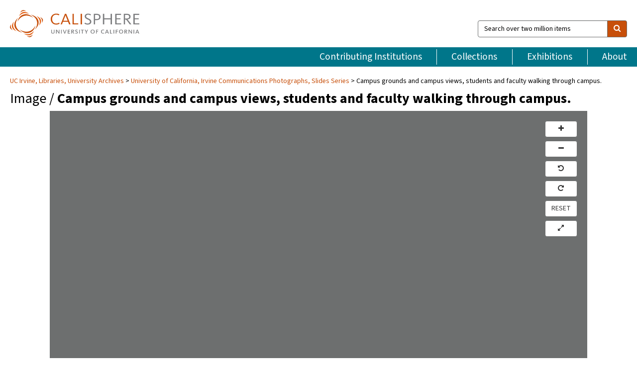

--- FILE ---
content_type: text/html; charset=UTF-8
request_url: https://calisphere.org/item/ark:/81235/d81j97h0s/
body_size: 2419
content:
<!DOCTYPE html>
<html lang="en">
<head>
    <meta charset="utf-8">
    <meta name="viewport" content="width=device-width, initial-scale=1">
    <title></title>
    <style>
        body {
            font-family: "Arial";
        }
    </style>
    <script type="text/javascript">
    window.awsWafCookieDomainList = [];
    window.gokuProps = {
"key":"AQIDAHjcYu/GjX+QlghicBgQ/7bFaQZ+m5FKCMDnO+vTbNg96AH1Q5HNwNd7qjjKSrZjUukeAAAAfjB8BgkqhkiG9w0BBwagbzBtAgEAMGgGCSqGSIb3DQEHATAeBglghkgBZQMEAS4wEQQMfgpC+9noOqv6D5WhAgEQgDtFu65+OI9VbazoI71eV0vODu7/FNxdN/q+yY44WBCOiLEjuPajdxaNTxqbBo2uz8DtSa27r4Hpv79MjQ==",
          "iv":"D549SwB9ogAABoW0",
          "context":"WWAUwbZptzsqokuOirlURfyHyZCT7O9OlGSTpVlox5BFme3cZIItrvUYVQBhA/4ZOisiwWp5nnIMs99ksvVc8rcjSvWICS4Y1x3RUc2SLkifJiI7uM4lQWkeFNrgVpL/BokZM0uZYZah78tayIsjDl1fZyu0XLVqemUOLMarQHitYmlLFbv4iI4z/HqakSt2L/WbK7S1IuzV/uP32MEF0YAE9vwQJ1FhQydFFhLaiYzMoCgE+ddfzLiR6wIDV98cYO5RUa1N29BgmZF/3B0DPg7EEEbpcWRTFOwrhkDGmESML/2qulRbGxqhdgFZ95yxRdf6//DLIFAkA6UH9/dK1j0twrUlTBB9LXkyBmfOprOv6Nr0fQtNeEAk8s/iwbZR/Z2RJWKIqwVcc4V4fnhx5pqDEWQrw5zeYbO3arKfNJwgfkwGcL7saOnZNa295WpdsD9D/h24RG2embWl9p18ScPfldIBki2xLzHpjgYNs859GpB4VkTXkxg0gnQNzhq2xzITfwTKI/OV3mUni6lK1ZIBVErAdndr2bAI3WAB31T5UOAT4ZLbxfzLgAfy7U/6qgtaDX+5rMatQXlQ+wopg/VSmwTkiOYH07nfPD/89gx5q/ay0kfLdgO1N7XL+T4cUTHnGlllgDUVtLkbKxhfvVz/Lc/zqOrXdhBzxSI1p+KQVU8Y44C1ck9gnuGbZXOhJRMHm9tIQAwJL7nLcfwTJlZ5vUTNAJ+6UAvIQBmTa5njNlOWLpeXIgFANgDCF4w5aztRfnPoA8OfEpLFWU9Fg5NXvAMeyVfLdg=="
};
    </script>
    <script src="https://5ec2a1ad32dc.d0db0a30.us-east-2.token.awswaf.com/5ec2a1ad32dc/46ee5c03b714/dcb236b90520/challenge.js"></script>
</head>
<body>
    <div id="challenge-container"></div>
    <script type="text/javascript">
        AwsWafIntegration.saveReferrer();
        AwsWafIntegration.checkForceRefresh().then((forceRefresh) => {
            if (forceRefresh) {
                AwsWafIntegration.forceRefreshToken().then(() => {
                    window.location.reload(true);
                });
            } else {
                AwsWafIntegration.getToken().then(() => {
                    window.location.reload(true);
                });
            }
        });
    </script>
    <noscript>
        <h1>JavaScript is disabled</h1>
        In order to continue, we need to verify that you're not a robot.
        This requires JavaScript. Enable JavaScript and then reload the page.
    </noscript>
</body>
</html>

--- FILE ---
content_type: text/html; charset=utf-8
request_url: https://calisphere.org/item/ark:/81235/d81j97h0s/
body_size: 8706
content:


<!doctype html>
<html lang="en" class="no-js no-jquery">
  <head>
    <meta property="fb:app_id" content="416629941766392" />
    <meta charset="utf-8">
    

  
<title>Campus grounds and campus views, students and faculty walking through campus. — Calisphere</title>
    <!-- social media "cards" -->
    <!--  ↓ $('meta[property=og\\:type]) start marker for pjax hack -->
    <meta property="og:type" content="website" />
    <meta property="og:site_name" content="Calisphere"/>
    <meta name="google-site-verification" content="zswkUoo5r_a8EcfZAPG__mc9SyeH4gX4x3_cHsOwwmk" />
    <!--  ↕ stuff in the middle gets swapped out on `pjax:success` -->
    <meta name="twitter:card" content="summary_large_image" />
    <meta name="twitter:title" property="og:title" content="Campus grounds and campus views, students and faculty walking through campus." />
    <meta name="twitter:description" property="og:description" content="" />
    
      <meta name="og:image" content="https://calisphere.org/crop/999x999/26713/dbb9b55d1350828095996b659ce04b4a" />
    
    <link rel="canonical" href="https://calisphere.org/item/ark:/81235/d81j97h0s/" />
    
    <!--  ↓ $('meta[name=twitter\\:creator]') this should come last for pjax hack -->
    <meta name="twitter:creator" content="@calisphere" />



    <meta name="viewport" content="width=device-width, initial-scale=1.0, user-scalable=yes">
    <link rel="apple-touch-icon-precomposed" href="/favicon-152x152.png?v=2">
    <!-- Force favicon refresh per this stack overflow: http://stackoverflow.com/questions/2208933/how-do-i-force-a-favicon-refresh -->
    
    
      <link rel="stylesheet" href="/static_root/styles/vendor.fec1607d3047.css" />
      <link rel="stylesheet" href="/static_root/styles/main.2a3435242b4c.css" />
    
    
    
    
    
      <script></script>
    
    <script>
      //no-jquery class is now effectively a no-js class
      document.getElementsByTagName('html')[0].classList.remove('no-jquery');
    </script>
    




<!-- Matomo -->
<script>
  var _paq = window._paq = window._paq || [];
  /* tracker methods like "setCustomDimension" should be called before "trackPageView" */
  (function() {
    var u="//matomo.cdlib.org/";
    _paq.push(['setTrackerUrl', u+'matomo.php']);
    _paq.push(['setSiteId', '5']);
    var d=document, g=d.createElement('script'), s=d.getElementsByTagName('script')[0];
    g.async=true; g.src=u+'matomo.js'; s.parentNode.insertBefore(g,s);
  })();
</script>
<!-- End Matomo Code -->


  </head>
  <body>
    
    <div class="container-fluid">
      <a href="#js-pageContent" class="skipnav">Skip to main content</a>
      <header class="header">
        <button class="header__mobile-nav-button js-global-header__bars-icon" aria-label="navigation">
          <i class="fa fa-bars"></i>
        </button>
        <a class="header__logo js-global-header-logo" href="/">
          <img src="/static_root/images/logo-calisphere.3beaef457f80.svg" alt="Calisphere">
        </a>
        <button class="header__mobile-search-button js-global-header__search-icon" aria-label="search">
          <i class="fa fa-search"></i>
        </button>

        <div class="header__search mobile-nav__item js-global-header__search is-closed">
          <form class="global-search" role="search" id="js-searchForm" action="/search/" method="get">
            <label class="sr-only" for="header__search-field">Search over two million items</label>
            <div class="input-group">
              <input id="header__search-field" form="js-searchForm" name="q" value="" type="search" class="form-control global-search__field js-globalSearch" placeholder="Search over two million items">
              <span class="input-group-btn">
                <button class="btn btn-default global-search__button" type="submit" aria-label="search">
                  <span class="fa fa-search"></span>
                </button>
              </span>
            </div>
          </form>
        </div>
        <div class="header__nav js-global-header__mobile-links is-closed" aria-expanded="false">
          <nav class="header-nav mobile-nav" aria-label="main navigation">
            <ul>
              <li>
                <a href="/institutions/" data-pjax="js-pageContent">Contributing Institutions</a>
              </li>
              <li>
                <a href="/collections/" data-pjax="js-pageContent">Collections</a>
              </li>
              <li>
                <a href="/exhibitions/" data-pjax="js-pageContent">Exhibitions</a>
              </li>
              <li>
                <a href="/about/" data-pjax="js-pageContent">About</a>
              </li>
            </ul>
          </nav>
        </div>
      </header>
      <main id="js-pageContent">

<div id="js-itemContainer" class="obj__container" data-itemId="ark:/81235/d81j97h0s">
  
    

<nav class="breadcrumb--style2" aria-label="breadcrumb navigation">
  <ul>
  
    <li>
      <a href="/institution/17/collections/" data-pjax="js-pageContent">
      UC Irvine, 
      Libraries, University Archives
      </a>
    </li>
  

  
    <li>
      <a href="/collections/26713/" data-pjax="js-pageContent" class="js-relatedCollection">University of California, Irvine Communications Photographs, Slides Series</a>
    </li>
  
    <li>Campus grounds and campus views, students and faculty walking through campus.</li>
  </ul>
</nav>

<h1 class="obj__heading">
  
    Image
  
 / <strong>Campus grounds and campus views, students and faculty walking through campus.</strong></h1>

<div id="js-objectViewport" data-item_id="ark:/81235/d81j97h0s">

  

<div class="obj__container-osd">

  <div id="obj__osd-toolbar">
    <div class="obj__osd-button-group">
      <button type="button" id="obj__osd-button-zoom-in" aria-label="zoom in" class="btn btn-default obj__osd-button">
        <span class="fa fa-plus fa-fw"></span>
      </button>
      <button type="button" id="obj__osd-button-zoom-out" aria-label="zoom out" class="btn btn-default obj__osd-button">
        <span class="fa fa-minus fa-fw"></span>
      </button>
      <button type="button" id="obj__osd-button-rotate-left" aria-label="rotate left" class="btn btn-default obj__osd-button">
        <span class="fa fa-rotate-left fa-fw"></span>
      </button>
      <button type="button" id="obj__osd-button-rotate-right" aria-label="rotate right" class="btn btn-default obj__osd-button">
        <span class="fa fa-rotate-right fa-fw"></span>
      </button>
      <button type="button" id="obj__osd-button-home" aria-label="reset" class="btn btn-default obj__osd-button">
        RESET
      </button>
      <button type="button" id="obj__osd-button-fullscreen" aria-label="toggle full page" class="btn btn-default obj__osd-button">
        <span class="fa fa-expand fa-fw"></span>
      </button>
    </div>
  </div>

  <div id="obj__osd"></div>

  <script src="/static_root/node_modules/openseadragon/build/openseadragon/openseadragon.min.ed647767700a.js"></script>

  <script type="text/javascript">
    var tileSources = {'@context': 'http://iiif.io/api/image/2/context.json', 'profile': ['http://iiif.io/api/image/2/level2.json', {'formats': ['jpg', 'png', 'gif', 'webp'], 'supports': ['canonicalLinkHeader', 'profileLinkHeader', 'mirroring', 'rotationArbitrary', 'regionSquare', 'sizeAboveFull'], 'qualities': ['default', 'bitonal', 'gray', 'color']}], 'width': 5292, 'height': 3359, 'tiles': [{'width': 5292, 'height': 3359, 'scaleFactors': [1, 2, 4, 8, 16, 32]}], 'sizes': [{'width': 166, 'height': 105}, {'width': 331, 'height': 210}, {'width': 662, 'height': 420}, {'width': 1323, 'height': 840}, {'width': 2646, 'height': 1680}, {'width': 5292, 'height': 3359}], '@id': 'http://calisphere.org/iiif%2F26713%2FAS-061_S01956_014.jp2', 'protocol': 'http://iiif.io/api/image'};
  </script>

</div>


</div>



<div class="modal fade" id="citationModal" tabindex="-1" role="dialog" aria-labelledby="citationModalTitle">
  <div class="modal-dialog" role="document">
    <div class="modal-content">
      <div class="modal-header">
        <button type="button" class="close" data-dismiss="modal" aria-label="Close"><span aria-hidden="true">&times;</span></button>
        <h4 class="modal-title" id="citationModalTitle">Get Citation</h4>
        <p class="margin-bottom-0">We recommend you include the following information in your citation. Look below the item for additional data you may want to include.</p>
      </div>
      <div class="modal-body">
        <textarea class="citation__textarea" aria-label="Citation" onclick="this.focus();this.select()">
Title: Campus grounds and campus views, students and faculty walking through campus.
Date: 1988-12--1996-05
Collection: University of California, Irvine Communications Photographs, Slides Series
Owning Institution: UC Irvine, Libraries, University Archives
Source: Calisphere
Date of access: January 29 2026 05:50
Permalink: https://calisphere.org/item/ark:/81235/d81j97h0s/</textarea>
      </div>
      <div class="modal-footer">
        <button type="button" class="btn btn-default" data-dismiss="modal">Close</button>
      </div>
    </div>
  </div>
</div>

<div class="modal fade" id="contactOwnerModal" tabindex="-1" role="dialog" aria-labelledby="contactOwnerModalTitle">
  <div class="modal-dialog" role="document">
    <div class="modal-content">
      <div class="modal-header">
        <button type="button" class="close" data-dismiss="modal" aria-label="Close"><span aria-hidden="true">&times;</span></button>
        <h4 class="modal-title" id="contactOwnerModalTitle">Contact Owning Institution</h4>
        <p class="margin-bottom-0">All fields are required.</p>
      </div>
      <form id="js-contactOwner" action="/contactOwner/" method="get">
        <div id="js-contactOwnerForm">
          <div class="modal-body">
            <div class="container-fluid">
              <div class="row">
                <div class="col-md-6">
                  <div class="contact-owner__form-col1">
                    <div class="well well-sm">
                      
                        UC Irvine,
                      
                      Libraries, University Archives<br/>
                      spcoll@uci.libanswers.com<br/>
                      (949) 824-3947<br/>
                      
                        <a href="http://special.lib.uci.edu/collections/university-archives/" target="_blank">http://special.lib.uci.edu/collections/university-archives/</a>
                      
                    </div>
                    <div class="form-group">
                      <label class="control-label" for="contactOwner-name">Name:</label>
                      <input type="text" class="form-control" id="contactOwner-name" placeholder="Your full name" form="js-contactOwner" name="name">
                    </div>
                    <div class="form-group">
                      <label class="control-label" for="contactOwner-email">Email:</label>
                      <input type="email" class="form-control" id="contactOwner-email" placeholder="Your email" form="js-contactOwner" name="email">
                    </div>
                    <div class="form-group">
                      <label class="control-label has-feedback" for="contactOwner-verifyEmail">Verify Email:</label>
                      <input type="email" class="form-control" id="contactOwner-verifyEmail" placeholder="Verify your email">
                    </div>
                    <div class="form-group">
                      <label class="control-label" for="contactOwner-demographic">How would you best describe yourself?</label>
                      <select id="contactOwner-demographic" class="form-control" form="js-contactOwner" name="demographic">
                        <option value="teacher">K-12 teacher or librarian</option>
                        <option value="student">K-12 student</option>
                        <option value="college">College student</option>
                        <option value="gradstudent">Graduate student</option>
                        <option value="faculty">Faculty or Academic Researcher</option>
                        <option value="archivist">Archivist or Librarian</option>
                        <option value="genealogist">Genealogist or family researcher</option>
                        <option value="other">Other, please specify</option>
                      </select>
                    </div>
                    <div class="form-group">
                      <label class="sr-only" for="contactOwner-specifiedDemographic">If "Other," please specify</label>
                      <input type="text" class="form-control" id="contactOwner-specifiedDemographic" placeholder='If "Other," please specify' form="js-contactOwner" name="demographic-specification" disabled>
                    </div>
                  </div>
                </div>
                <div class="col-md-6 contact-owner__form-border">
                  <div class="contact-owner__form-col2">
                    <div class="well well-sm">Every item on Calisphere has been contributed to the site by a California institution. The institution can answer questions about this item, assit you with obtaining a hi-res copy, and gather additional information you may have about it. If you are experiencing technical issues, we'd request that you contact Calisphere directly.</div>
                    <div class="form-group">
                      <div class="form-group">
                        <label class="control-label" for="contactOwner-requestReason">Nature of Request</label>
                        <select id="contactOwner-requestReason" class="form-control" form="js-contactOwner" name="request_reason">
                          <option selected>Request high-resolution copy of item</option>
                          <option>Ask a copyright question</option>
                          <option>Get more information</option>
                          <option>Report an error</option>
                          <option>Leave a comment</option>
                        </select>
                      </div>
                      <div class="form-group">
                        <label class="control-label" >Subject:</label>
                        <p class="form-control-static">RE: Calisphere: <span class="js-requestReason">Request high-resolution copy of item</span> for Campus grounds and campus views, students and faculty walking through campus.</p>
                      </div>
                      <div class="form-group">
                        <label class="control-label" for="contactOwner-message">Message</label>
                        <textarea id="contactOwner-message" class="form-control contact-owner__form-textarea" form="js-contactOwner" name="message"></textarea>
                      </div>
                    </div>
                  </div>
                </div>
              </div>
            </div>
          </div>
          <div class="modal-footer">
            <div class="float-left">
              <input type="checkbox" id="contactOwner-copySelf" form="js-contactOwner" name="copySelf">
              <label for="contactOwner-copySelf">Check to send a copy of this message to your email.</label>
            </div>
            <div class="float-right">
              <button type="button" class="btn btn-default" data-dismiss="modal">Cancel</button>
              <button id="contactOwner-submit" type="submit" class="btn btn-calisphere" form="js-contactOwner">Submit</button>
            </div>
          </div>
        </div>
      </form>
    </div>
  </div>
</div>




<div class="modal fade" id="downloadModal" tabindex="-1" role="dialog" aria-labelledby="downloadModalTitle">
  <div class="modal-dialog" role="document">
    <div class="modal-content">
      <div class="modal-header">
        <button type="button" class="close" data-dismiss="modal" aria-label="Close"><span aria-hidden="true">&times;</span></button>
        <h4 class="modal-title" id="downloadModalTitle">Download Item</h4>
      </div>
      <div class="modal-body">
        <p><strong>Please use this item responsibly.</strong> Check the rights information for this item to see if it has copyright restrictions. Note that even if the item is protected by copyright, you may be able to use it for educational, research, or other purposes. To learn more, read Calisphere's <a href="/terms/">terms of use.</a></p>
        <p><strong>Do you need a bigger file?</strong> The file available on this site is 1024 x 649 px. To obtain an alternate file type or higher resolution copy, please
          <!-- add contactFlag conditional here -->
          <a href="/institution/17/collections/"
          >contact the owning institution.</a>
        </p>
      </div>
      <div class="modal-footer">
        <button type="button" class="btn btn-default" data-dismiss="modal">Cancel</button>
        
          
            <!-- <a type="button" class="btn btn-primary" href="/full/full/26713/dbb9b55d1350828095996b659ce04b4a" target="_blank">Download</a> -->
          
          <a type="button" id="js-downloadBtn" class="btn btn-primary" href="http://calisphere.org/iiif%2F26713%2FAS-061_S01956_014.jp2/full/1024,/0/default.jpg" download="Campus grounds and campus views, students and faculty walking through campus..jpg" target="_blank" data-label="image">Download</a>
        
      </div>
    </div>
  </div>
</div>


<div class="obj-buttons">

  <div class="obj-button">
    <a class="btn btn-xs obj-buttons__citation" href="javascript: void(0)" data-toggle="modal" data-target="#citationModal">Get Citation</a>
  </div>

  <div class="obj-buttons__contact-text">
    <span>Have a question about this item? </span>
  </div>

  <div class="obj-button__contact-owner">
    <a class="btn btn-xs button__contact-owner" 
      href="/institution/17/collections/"
      data-pjax="js-pageContent"
      >
      <span class="fa fa-envelope"></span>
      Contact Owner
    </a>
  </div>

  

  
    
    <div class="obj-button">
      <button type="button" class="btn btn-xs obj-buttons__download-image" 
        id="js-downloadModal" data-toggle="modal" data-target="#downloadModal"
        data-label="image">
        <span class="icon__download-image">
          <span class="fa fa-arrow-circle-o-down"></span>
        </span> Download image
      </button>
    </div>
    
  
</div>


<h2 class="meta-heading">
  
    
      Item information.
    
  
</h2>

<div class="row">
  <div class="col-md-8">
    
      <div class="meta-block" itemscope itemtype="https://schema.org/CreativeWork">

  <dl class="meta-block__list">
    <!-- Indexed At: 2025-02-10T17:35:51.973213 -->
    <!-- Page: r-f1182-p0.jsonl.jsonl -->
    <!-- Version Path: 26713/vernacular_metadata_2025-02-07T08:29:49/mapped_metadata_2025-02-07T09:57:57/with_content_urls_2025-02-07T09:59:05/merged_2025-02-07T10:10:04 -->
    <dt class="meta-block__type">Title</dt>
    <dd class="meta-block__defin" itemprop="name">Campus grounds and campus views, students and faculty walking through campus.<br/> </dd>

    

    

    

    
      <dt class="meta-block__type">Date Created and/or Issued</dt>
      <dd class="meta-block__defin" itemprop="dateCreated">1988-12--1996-05 <br> </dd>
    

    

    
      <dt class="meta-block__type">Contributing Institution</dt>
      <dd class="meta-block__defin" itemprop="provider">
        
          <a
            href="/institution/17/collections/"
            data-pjax="js-pageContent"
            data-ga-code="UA-67390624-1"
            data-ga-dim2="UCI-university-archives"
          >
          
            UC Irvine,
          
          Libraries, University Archives</a> <br>
        
      </dd>
    

    
      <dt class="meta-block__type">Collection</dt>
      <dd class="meta-block__defin" itemprop="isPartOf">
        <a
          href="/collections/26713/"
          data-pjax="js-pageContent"
          class="js-relatedCollection"
          data-ga-dim1="AS-061university-communications-photographs-university-o"
          data-ga-dim4="NUX"
        >University of California, Irvine Communications Photographs, Slides Series</a> <br> </dd>
    

    
      <dt class="meta-block__type">Rights Information</dt>
      <dd class="meta-block__defin">
      
        Copyrighted <br>This material is provided for private study, scholarship, or research. Property rights reside with the University of California. Copyrights are generally retained by the creators of the records and their heirs, unless transferred to the University of California. It is the responsibility of the researcher to determine who holds the copyright and pursue the copyright owner or his or her heir for permission to publish where the UC Regents do not hold the copyright. For information on use, copyright, and attribution, please visit: <a href="http://special.lib.uci.edu/using/publishing.html" rel="nofollow">http://special.lib.uci.edu/using/publishing.html</a> <br>
      
      
    

    

    

    <!-- rights date is not currently multivalued -->
    

    

    
			<dt class="meta-block__type">Type</dt>
			<dd class="meta-block__defin">image <br> </dd>
		

    

    

    

    
			<dt class="meta-block__type">Identifier</dt>
			<dd class="meta-block__defin">ark:/81235/d81j97h0s <br> </dd>
		

    
			<dt class="meta-block__type">Language</dt>
			<dd class="meta-block__defin" itemprop="inLanguage">English <br> eng <br> </dd>
		

    
      <dt class="meta-block__type">Subject</dt>
			<dd class="meta-block__defin" itemprop="about">University of California, Irvine <br> Campus grounds <br> Students <br> Faculty <br> </dd>
		

    

    

    
			<dt class="meta-block__type">Source</dt>
			<dd class="meta-block__defin">35mm Slide <br> </dd>
		

    

    

    
			<dt class="meta-block__type">Location</dt>
			<dd class="meta-block__defin">Box 33 <br> </dd>
		

    

  </dl>

</div>

    
  </div>
  <div class="col-md-4">
    <div class="meta-sidebar">
      <div class="meta-sidebar__block">
        <h3>About the collections in Calisphere</h3>
        <p>Learn more about the collections in Calisphere. View our <a href="/overview/" data-pjax="js-pageContent">statement on digital primary resources</a>.</p>
      </div>
      <div class="meta-sidebar__block">
        <h3>Copyright, permissions, and use</h3>
        <p>If you're wondering about permissions and what you can do with this item, a good starting point is the "rights information" on this page. See our <a href="/terms/" data-pjax="js-pageContent">terms of use</a> for more tips.</p>
      </div>
      <div class="meta-sidebar__block">
        <h3>Share your story</h3>
        <p>Has Calisphere helped you advance your research, complete a project, or find something meaningful? We'd love to hear about it; please <a href="/contact/" data-pjax="js-pageContent">send us a message</a>.</p>
      </div>
    </div>
  </div>
</div>



  
</div>

<h2>Explore related content on Calisphere:</h2>

<div id="js-relatedExhibitions"></div>

<div id="js-carouselContainer" class="carousel__container">
  


  
    <div class="carousel__search-results" data-set="mlt-set">
      <strong>Similar items</strong> on Calisphere
    </div>
  

  
    &nbsp;
  

  

  <div class="carousel" id="js-carousel" data-carousel_start="" data-numFound="25">
    

  
  <div class="js-carousel_item carousel__item">
    <a class="carousel__link js-item-link" href="/item/ark:/81235/d81j97h0s/" data-item_id="ark:/81235/d81j97h0s" data-item_number="">
      <div class="thumbnail__container">
        
          <img
          data-lazy="/crop/120x120/26713/dbb9b55d1350828095996b659ce04b4a"
          
          class="carousel__image"
          
          alt="Campus grounds and campus views, students and faculty walking through campus."
          >

          

        
      </div>
      <div class="carousel__thumbnail-caption">: Campus grounds and campus views, students and faculty walking through campus.
      </div>
    </a>
  </div>
  
  <div class="js-carousel_item carousel__item">
    <a class="carousel__link js-item-link" href="/item/ark:/81235/d8hh6cf1w/" data-item_id="ark:/81235/d8hh6cf1w" data-item_number="">
      <div class="thumbnail__container">
        
          <img
          data-lazy="/crop/120x120/26713/5b04aac1bd5f3797669d8c0d175a96ff"
          
          class="carousel__image"
          
          alt="Campus grounds and campus views, students and faculty walking through campus."
          >

          

        
      </div>
      <div class="carousel__thumbnail-caption">: Campus grounds and campus views, students and faculty walking through campus.
      </div>
    </a>
  </div>
  
  <div class="js-carousel_item carousel__item">
    <a class="carousel__link js-item-link" href="/item/ark:/81235/d82j68c9x/" data-item_id="ark:/81235/d82j68c9x" data-item_number="">
      <div class="thumbnail__container">
        
          <img
          data-lazy="/crop/120x120/26713/dddd66220d89fc1efdb0852e85ecef85"
          
          class="carousel__image"
          
          alt="Campus grounds and campus views, students and faculty walking through campus."
          >

          

        
      </div>
      <div class="carousel__thumbnail-caption">: Campus grounds and campus views, students and faculty walking through campus.
      </div>
    </a>
  </div>
  
  <div class="js-carousel_item carousel__item">
    <a class="carousel__link js-item-link" href="/item/ark:/81235/d8jh3db0n/" data-item_id="ark:/81235/d8jh3db0n" data-item_number="">
      <div class="thumbnail__container">
        
          <img
          data-lazy="/crop/120x120/26713/29828b5ef411bf3856393973ddbb3b1a"
          
          class="carousel__image"
          
          alt="Campus grounds and campus views, students and faculty walking through campus."
          >

          

        
      </div>
      <div class="carousel__thumbnail-caption">: Campus grounds and campus views, students and faculty walking through campus.
      </div>
    </a>
  </div>
  
  <div class="js-carousel_item carousel__item">
    <a class="carousel__link js-item-link" href="/item/ark:/81235/d86970626/" data-item_id="ark:/81235/d86970626" data-item_number="">
      <div class="thumbnail__container">
        
          <img
          data-lazy="/crop/120x120/26713/e99e507b57b707d2e457a871718cd510"
          
          class="carousel__image"
          
          alt="Campus grounds and campus views, students and faculty walking through campus."
          >

          

        
      </div>
      <div class="carousel__thumbnail-caption">: Campus grounds and campus views, students and faculty walking through campus.
      </div>
    </a>
  </div>
  
  <div class="js-carousel_item carousel__item">
    <a class="carousel__link js-item-link" href="/item/ark:/81235/d8xs5jr4j/" data-item_id="ark:/81235/d8xs5jr4j" data-item_number="">
      <div class="thumbnail__container">
        
          <img
          data-lazy="/crop/120x120/26713/0fab3ed9bd42f2f69086fd937de448b5"
          
          class="carousel__image"
          
          alt="Campus grounds and campus views, students and faculty walking through campus."
          >

          

        
      </div>
      <div class="carousel__thumbnail-caption">: Campus grounds and campus views, students and faculty walking through campus.
      </div>
    </a>
  </div>
  
  <div class="js-carousel_item carousel__item">
    <a class="carousel__link js-item-link" href="/item/ark:/81235/d8mg7fv9x/" data-item_id="ark:/81235/d8mg7fv9x" data-item_number="">
      <div class="thumbnail__container">
        
          <img
          data-lazy="/crop/120x120/26713/c18441436a77434d867c306842d05c38"
          
          class="carousel__image"
          
          alt="Campus grounds and campus views, students and faculty walking through campus."
          >

          

        
      </div>
      <div class="carousel__thumbnail-caption">: Campus grounds and campus views, students and faculty walking through campus.
      </div>
    </a>
  </div>
  
  <div class="js-carousel_item carousel__item">
    <a class="carousel__link js-item-link" href="/item/ark:/81235/d89z90m4s/" data-item_id="ark:/81235/d89z90m4s" data-item_number="">
      <div class="thumbnail__container">
        
          <img
          data-lazy="/crop/120x120/26713/0b512c0c174dd520c4a92a367d8b243b"
          
          class="carousel__image"
          
          alt="Campus grounds and campus views, students and faculty walking through campus."
          >

          

        
      </div>
      <div class="carousel__thumbnail-caption">: Campus grounds and campus views, students and faculty walking through campus.
      </div>
    </a>
  </div>
  
  <div class="js-carousel_item carousel__item">
    <a class="carousel__link js-item-link" href="/item/ark:/81235/d8s17t189/" data-item_id="ark:/81235/d8s17t189" data-item_number="">
      <div class="thumbnail__container">
        
          <img
          data-lazy="/crop/120x120/26713/0e6e3bc141474a191dbabb5cae6bde19"
          
          class="carousel__image"
          
          alt="Campus grounds and campus views, students and faculty walking through campus."
          >

          

        
      </div>
      <div class="carousel__thumbnail-caption">: Campus grounds and campus views, students and faculty walking through campus.
      </div>
    </a>
  </div>
  
  <div class="js-carousel_item carousel__item">
    <a class="carousel__link js-item-link" href="/item/ark:/81235/d8fq9qd72/" data-item_id="ark:/81235/d8fq9qd72" data-item_number="">
      <div class="thumbnail__container">
        
          <img
          data-lazy="/crop/120x120/26713/5c02a10ba6dfa429e08ff64fcfeb7f00"
          
          class="carousel__image"
          
          alt="Campus grounds and campus views, students and faculty walking through campus."
          >

          

        
      </div>
      <div class="carousel__thumbnail-caption">: Campus grounds and campus views, students and faculty walking through campus.
      </div>
    </a>
  </div>
  
  <div class="js-carousel_item carousel__item">
    <a class="carousel__link js-item-link" href="/item/ark:/81235/d8599z94j/" data-item_id="ark:/81235/d8599z94j" data-item_number="">
      <div class="thumbnail__container">
        
          <img
          data-lazy="/crop/120x120/26713/320b49becf365c9d50048c944cce9c5f"
          
          class="carousel__image"
          
          alt="Campus grounds and campus views, students and faculty walking through campus."
          >

          

        
      </div>
      <div class="carousel__thumbnail-caption">: Campus grounds and campus views, students and faculty walking through campus.
      </div>
    </a>
  </div>
  
  <div class="js-carousel_item carousel__item">
    <a class="carousel__link js-item-link" href="/item/ark:/81235/d8n87374j/" data-item_id="ark:/81235/d8n87374j" data-item_number="">
      <div class="thumbnail__container">
        
          <img
          data-lazy="/crop/120x120/26713/c1a1bc6e9082f8904aadc2100c47a5dd"
          
          class="carousel__image"
          
          alt="Campus grounds and campus views, students and faculty walking through campus."
          >

          

        
      </div>
      <div class="carousel__thumbnail-caption">: Campus grounds and campus views, students and faculty walking through campus.
      </div>
    </a>
  </div>
  
  <div class="js-carousel_item carousel__item">
    <a class="carousel__link js-item-link" href="/item/ark:/81235/d8dr2ph8v/" data-item_id="ark:/81235/d8dr2ph8v" data-item_number="">
      <div class="thumbnail__container">
        
          <img
          data-lazy="/crop/120x120/26713/e5fc7054e483219efded952fbb8fdda8"
          
          class="carousel__image"
          
          alt="Campus grounds and campus views, students and faculty walking through campus."
          >

          

        
      </div>
      <div class="carousel__thumbnail-caption">: Campus grounds and campus views, students and faculty walking through campus.
      </div>
    </a>
  </div>
  
  <div class="js-carousel_item carousel__item">
    <a class="carousel__link js-item-link" href="/item/ark:/81235/d8348gg1t/" data-item_id="ark:/81235/d8348gg1t" data-item_number="">
      <div class="thumbnail__container">
        
          <img
          data-lazy="/crop/120x120/26713/5a888ef3a61d46ad9257755a6ad78149"
          
          class="carousel__image"
          
          alt="Campus grounds and campus views, students and faculty walking through campus."
          >

          

        
      </div>
      <div class="carousel__thumbnail-caption">: Campus grounds and campus views, students and faculty walking through campus.
      </div>
    </a>
  </div>
  
  <div class="js-carousel_item carousel__item">
    <a class="carousel__link js-item-link" href="/item/ark:/81235/d8k64b60m/" data-item_id="ark:/81235/d8k64b60m" data-item_number="">
      <div class="thumbnail__container">
        
          <img
          data-lazy="/crop/120x120/26713/de541f93c1e1180e84b6cbd0bc2ceece"
          
          class="carousel__image"
          
          alt="Campus grounds and campus views, students and faculty walking through campus."
          >

          

        
      </div>
      <div class="carousel__thumbnail-caption">: Campus grounds and campus views, students and faculty walking through campus.
      </div>
    </a>
  </div>
  
  <div class="js-carousel_item carousel__item">
    <a class="carousel__link js-item-link" href="/item/ark:/81235/d8ws8hv3t/" data-item_id="ark:/81235/d8ws8hv3t" data-item_number="">
      <div class="thumbnail__container">
        
          <img
          data-lazy="/crop/120x120/26713/0713d7303fc767bc88980c35b0be42c2"
          
          class="carousel__image"
          
          alt="Campus grounds and campus views, students and faculty walking through campus."
          >

          

        
      </div>
      <div class="carousel__thumbnail-caption">: Campus grounds and campus views, students and faculty walking through campus.
      </div>
    </a>
  </div>
  
  <div class="js-carousel_item carousel__item">
    <a class="carousel__link js-item-link" href="/item/ark:/81235/d8t14tx9m/" data-item_id="ark:/81235/d8t14tx9m" data-item_number="">
      <div class="thumbnail__container">
        
          <img
          data-lazy="/crop/120x120/26713/f14f9a5f55a1363728dc32253d8049c6"
          
          class="carousel__image"
          
          alt="Campus grounds and campus views, students and faculty walking through campus."
          >

          

        
      </div>
      <div class="carousel__thumbnail-caption">: Campus grounds and campus views, students and faculty walking through campus.
      </div>
    </a>
  </div>
  
  <div class="js-carousel_item carousel__item">
    <a class="carousel__link js-item-link" href="/item/ark:/81235/d8930p368/" data-item_id="ark:/81235/d8930p368" data-item_number="">
      <div class="thumbnail__container">
        
          <img
          data-lazy="/crop/120x120/26713/79329af7d5594d1c3b270241235987bb"
          
          class="carousel__image"
          
          alt="Campus grounds and campus views, students and faculty walking through campus."
          >

          

        
      </div>
      <div class="carousel__thumbnail-caption">: Campus grounds and campus views, students and faculty walking through campus.
      </div>
    </a>
  </div>
  
  <div class="js-carousel_item carousel__item">
    <a class="carousel__link js-item-link" href="/item/ark:/81235/d8p26qf9z/" data-item_id="ark:/81235/d8p26qf9z" data-item_number="">
      <div class="thumbnail__container">
        
          <img
          data-lazy="/crop/120x120/26713/ca8a441e827f2cabb33fc4ebbbadb353"
          
          class="carousel__image"
          
          alt="Campus grounds and campus views, students and faculty walking through campus."
          >

          

        
      </div>
      <div class="carousel__thumbnail-caption">: Campus grounds and campus views, students and faculty walking through campus.
      </div>
    </a>
  </div>
  
  <div class="js-carousel_item carousel__item">
    <a class="carousel__link js-item-link" href="/item/ark:/81235/d8p84444s/" data-item_id="ark:/81235/d8p84444s" data-item_number="">
      <div class="thumbnail__container">
        
          <img
          data-lazy="/crop/120x120/26713/90f5309d755085c68b355bc72ebdf5d8"
          
          class="carousel__image"
          
          alt="Campus grounds and campus views, students and faculty walking through campus."
          >

          

        
      </div>
      <div class="carousel__thumbnail-caption">: Campus grounds and campus views, students and faculty walking through campus.
      </div>
    </a>
  </div>
  
  <div class="js-carousel_item carousel__item">
    <a class="carousel__link js-item-link" href="/item/ark:/81235/d8dj58t9g/" data-item_id="ark:/81235/d8dj58t9g" data-item_number="">
      <div class="thumbnail__container">
        
          <img
          data-lazy="/crop/120x120/26713/0d2db17bd410983519c835129859d839"
          
          class="carousel__image"
          
          alt="Campus grounds and campus views, students and faculty walking through campus."
          >

          

        
      </div>
      <div class="carousel__thumbnail-caption">: Campus grounds and campus views, students and faculty walking through campus.
      </div>
    </a>
  </div>
  
  <div class="js-carousel_item carousel__item">
    <a class="carousel__link js-item-link" href="/item/ark:/81235/d83b5wh15/" data-item_id="ark:/81235/d83b5wh15" data-item_number="">
      <div class="thumbnail__container">
        
          <img
          data-lazy="/crop/120x120/26713/4d32107e870abf15ed9f9e9515e1b5fc"
          
          class="carousel__image"
          
          alt="Campus grounds and campus views, students and faculty walking through campus."
          >

          

        
      </div>
      <div class="carousel__thumbnail-caption">: Campus grounds and campus views, students and faculty walking through campus.
      </div>
    </a>
  </div>
  
  <div class="js-carousel_item carousel__item">
    <a class="carousel__link js-item-link" href="/item/ark:/81235/d8m902b6t/" data-item_id="ark:/81235/d8m902b6t" data-item_number="">
      <div class="thumbnail__container">
        
          <img
          data-lazy="/crop/120x120/26713/cd64c51dd0b5784852790ca3b59882ab"
          
          class="carousel__image"
          
          alt="Campus grounds and campus views, students and faculty walking through campus."
          >

          

        
      </div>
      <div class="carousel__thumbnail-caption">: Campus grounds and campus views, students and faculty walking through campus.
      </div>
    </a>
  </div>
  
  <div class="js-carousel_item carousel__item">
    <a class="carousel__link js-item-link" href="/item/ark:/81235/d88s4k167/" data-item_id="ark:/81235/d88s4k167" data-item_number="">
      <div class="thumbnail__container">
        
          <img
          data-lazy="/crop/120x120/26713/14918eb325135e7367c24b81d7681545"
          
          class="carousel__image"
          
          alt="Campus grounds and campus views, students and faculty walking through campus."
          >

          

        
      </div>
      <div class="carousel__thumbnail-caption">: Campus grounds and campus views, students and faculty walking through campus.
      </div>
    </a>
  </div>
  
  <div class="js-carousel_item carousel__item">
    <a class="carousel__link js-item-link" href="/item/ark:/81235/d8bv7b41q/" data-item_id="ark:/81235/d8bv7b41q" data-item_number="">
      <div class="thumbnail__container">
        
          <img
          data-lazy="/crop/120x120/26713/ca0edcc52741302d24428ec1135c92ff"
          
          class="carousel__image"
          
          alt="Campus grounds and campus views, students and faculty walking through campus."
          >

          

        
      </div>
      <div class="carousel__thumbnail-caption">: Campus grounds and campus views, students and faculty walking through campus.
      </div>
    </a>
  </div>
  

  </div>

</div>

<div class="related-coll__item-wrapper">
  <div class="related-coll--search-results-page" id="js-relatedCollections">
    


<div class="related-coll" id="related-coll">
  <div class="related-coll__title">
    <!-- if we're on an item page -->
    
      <!-- if we've explicitly selected a single collection from the facet sidebar -->
      
        <strong>Collections</strong> containing your search results (1 found)
      
    
  </div>
  <div class="related-coll__lockup-container">
  
    <div class="col-xs-12 col-sm-4" role="group" aria-labelledby="label-university-of-california-irvine-communications-photographs-slides-series">
      <a class="related-coll__link js-relatedCollection" href="/collections/26713/" data-pjax="js-pageContent">
        <div class="related-coll__container">
          <div class="col-xs-12 col-sm-12">

            
            
            
            <div class="related-coll__thumbnail-container1">
              
                <img
                src="/crop/300x300/26713/dbb9b55d1350828095996b659ce04b4a"
                class="thumbnail__image"
                alt="">

                

              
            </div>
            
            
            
            <div class="related-coll__thumbnail-container2">
              
                <img
                src="/crop/300x300/26713/e9e2478a3b55704100881ab9b8819270"
                class="thumbnail__image"
                alt="">

                

              
            </div>
            
            
            
            <div class="related-coll__thumbnail-container3">
              
                <img
                src="/crop/300x300/26713/cf179ccada0d7e0408a9826bed243eda"
                class="thumbnail__image"
                alt="">

                

              
            </div>
            
            
            
            
            
          </div>
          <div class="col-xs-12 col-sm-12 related-coll__caption" id="label-university-of-california-irvine-communications-photographs-slides-series">
            <p>University of California, Irvine Communications Photographs, Slides Series</p>
            <p>Institution: UC Irvine, Libraries, University Archives</p>
          </div>
        </div>
      </a>
    </div>
  

  

  
  </div>

</div>

  </div>
</div>
<!--
  header returned from solr; for debugging
  
  -->
</main>
      
<footer class="footer">
  <a class="footer__logo js-global-header-logo" href="/">
    <img src="/static_root/images/logo-calisphere.3beaef457f80.svg" alt="Calisphere">
  </a>

  <div class="footer__search mobile-nav__item">
    <form class="global-search" role="search" id="js-footerSearch" action="/search/" method="get">
      <label for="footer__search-field" class="global-search__label">Search over two million items</label>
      <div class="input-group">
        <input id="footer__search-field" form="js-footerSearch" name="q" value="" type="search" class="form-control global-search__field js-globalSearch">
        <span class="input-group-btn">
          <button class="btn btn-default global-search__button" type="submit" aria-label="search"><span class="fa fa-search"></span>
          </button>
        </span>
      </div>
    </form>
  </div>

  <div class="footer__nav">
    <nav class="footer-nav mobile-nav" aria-label="footer navigation">
      <ul>
        <li>
          <a href="/" data-pjax="js-pageContent">
            Home
          </a>
        </li>
        <li>
          <a href="/about/" data-pjax="js-pageContent">
            About Calisphere
          </a>
        </li>
        <li>
          <a href="/institutions/" data-pjax="js-pageContent">
            Contributing Institutions
          </a>
        </li>
        <li>
          <a href="/collections/" data-pjax="js-pageContent">
            Collections
          </a>
        </li>
        <li>
          <a href="/exhibitions/" data-pjax="js-pageContent">
            Exhibitions
          </a>
        </li>
        <li>
          <a href="/help/" data-pjax="js-pageContent">
            FAQs
          </a>
        </li>
        <li>
          <a href="/terms/" data-pjax="js-pageContent">
            Terms of Use
          </a>
        </li>
        <li>
          <a href="/privacy/" data-pjax="js-pageContent">
            Privacy Statement
          </a>
        </li>
        <li>
          <a href="https://cdlib.org/about/policies-and-guidelines/accessibility/">Accessibility</a>
        </li>
        <li>
          <a href="/contact/" data-pjax="js-pageContent">
            Contact Us
          </a>
        </li>
      </ul>
    </nav>
  </div>

  <div class="footer__copyright">
    Calisphere is a service of the <a href="https://libraries.universityofcalifornia.edu/">UC Libraries</a>,<br> powered by the <a href="https://cdlib.org/">California Digital Library</a>.
  </div>
  <div class="footer__social-icons" role="group" aria-labelledby="footer-connect-label">
    <span id="footer-connect-label">Connect with us:</span>
    <a class="footer__twitter-icon"
       href="https://twitter.com/calisphere"
       aria-label="Calisphere on Twitter"><span class="fa fa-twitter-square"></span>
    </a>
    <a class="footer__facebook-icon"
       href="https://www.facebook.com/calisphere"
       aria-label="Calisphere on Facebook"><span class="fa fa-facebook-square"></span>
    </a>
  </div>
</footer>

    </div>

    
    
      <script src="/static_root/scripts/vendor.740415ea1c91.js"></script>
      <script src="/static_root/scripts/vendor/modernizr.a70e209a2b26.js"></script>
    

    <script src="/static_root/scripts/calisphere.4af31f4c8753.js"></script>

    
    
  </body>
</html>


--- FILE ---
content_type: text/html; charset=utf-8
request_url: https://calisphere.org/carousel/?itemId=ark%3A%2F81235%2Fd81j97h0s&rows=24&start=0&init=true
body_size: 1444
content:



  
    <div class="carousel__search-results" data-set="mlt-set">
      <strong>Similar items</strong> on Calisphere
    </div>
  

  
    &nbsp;
  

  

  <div class="carousel" id="js-carousel" data-carousel_start="0" data-numFound="25">
    

  
  <div class="js-carousel_item carousel__item--selected">
    <a class="carousel__link js-item-link" href="/item/ark:/81235/d81j97h0s/" data-item_id="ark:/81235/d81j97h0s" data-item_number="0">
      <div class="thumbnail__container">
        
          <img
          data-lazy="/crop/120x120/26713/dbb9b55d1350828095996b659ce04b4a"
          
          class="carousel__image--selected"
          
          alt="Campus grounds and campus views, students and faculty walking through campus."
          >

          

        
      </div>
      <div class="carousel__thumbnail-caption">0: Campus grounds and campus views, students and faculty walking through campus.
      </div>
    </a>
  </div>
  
  <div class="js-carousel_item carousel__item">
    <a class="carousel__link js-item-link" href="/item/ark:/81235/d8hh6cf1w/" data-item_id="ark:/81235/d8hh6cf1w" data-item_number="1">
      <div class="thumbnail__container">
        
          <img
          data-lazy="/crop/120x120/26713/5b04aac1bd5f3797669d8c0d175a96ff"
          
          class="carousel__image"
          
          alt="Campus grounds and campus views, students and faculty walking through campus."
          >

          

        
      </div>
      <div class="carousel__thumbnail-caption">1: Campus grounds and campus views, students and faculty walking through campus.
      </div>
    </a>
  </div>
  
  <div class="js-carousel_item carousel__item">
    <a class="carousel__link js-item-link" href="/item/ark:/81235/d82j68c9x/" data-item_id="ark:/81235/d82j68c9x" data-item_number="2">
      <div class="thumbnail__container">
        
          <img
          data-lazy="/crop/120x120/26713/dddd66220d89fc1efdb0852e85ecef85"
          
          class="carousel__image"
          
          alt="Campus grounds and campus views, students and faculty walking through campus."
          >

          

        
      </div>
      <div class="carousel__thumbnail-caption">2: Campus grounds and campus views, students and faculty walking through campus.
      </div>
    </a>
  </div>
  
  <div class="js-carousel_item carousel__item">
    <a class="carousel__link js-item-link" href="/item/ark:/81235/d8jh3db0n/" data-item_id="ark:/81235/d8jh3db0n" data-item_number="3">
      <div class="thumbnail__container">
        
          <img
          data-lazy="/crop/120x120/26713/29828b5ef411bf3856393973ddbb3b1a"
          
          class="carousel__image"
          
          alt="Campus grounds and campus views, students and faculty walking through campus."
          >

          

        
      </div>
      <div class="carousel__thumbnail-caption">3: Campus grounds and campus views, students and faculty walking through campus.
      </div>
    </a>
  </div>
  
  <div class="js-carousel_item carousel__item">
    <a class="carousel__link js-item-link" href="/item/ark:/81235/d86970626/" data-item_id="ark:/81235/d86970626" data-item_number="4">
      <div class="thumbnail__container">
        
          <img
          data-lazy="/crop/120x120/26713/e99e507b57b707d2e457a871718cd510"
          
          class="carousel__image"
          
          alt="Campus grounds and campus views, students and faculty walking through campus."
          >

          

        
      </div>
      <div class="carousel__thumbnail-caption">4: Campus grounds and campus views, students and faculty walking through campus.
      </div>
    </a>
  </div>
  
  <div class="js-carousel_item carousel__item">
    <a class="carousel__link js-item-link" href="/item/ark:/81235/d8xs5jr4j/" data-item_id="ark:/81235/d8xs5jr4j" data-item_number="5">
      <div class="thumbnail__container">
        
          <img
          data-lazy="/crop/120x120/26713/0fab3ed9bd42f2f69086fd937de448b5"
          
          class="carousel__image"
          
          alt="Campus grounds and campus views, students and faculty walking through campus."
          >

          

        
      </div>
      <div class="carousel__thumbnail-caption">5: Campus grounds and campus views, students and faculty walking through campus.
      </div>
    </a>
  </div>
  
  <div class="js-carousel_item carousel__item">
    <a class="carousel__link js-item-link" href="/item/ark:/81235/d8mg7fv9x/" data-item_id="ark:/81235/d8mg7fv9x" data-item_number="6">
      <div class="thumbnail__container">
        
          <img
          data-lazy="/crop/120x120/26713/c18441436a77434d867c306842d05c38"
          
          class="carousel__image"
          
          alt="Campus grounds and campus views, students and faculty walking through campus."
          >

          

        
      </div>
      <div class="carousel__thumbnail-caption">6: Campus grounds and campus views, students and faculty walking through campus.
      </div>
    </a>
  </div>
  
  <div class="js-carousel_item carousel__item">
    <a class="carousel__link js-item-link" href="/item/ark:/81235/d89z90m4s/" data-item_id="ark:/81235/d89z90m4s" data-item_number="7">
      <div class="thumbnail__container">
        
          <img
          data-lazy="/crop/120x120/26713/0b512c0c174dd520c4a92a367d8b243b"
          
          class="carousel__image"
          
          alt="Campus grounds and campus views, students and faculty walking through campus."
          >

          

        
      </div>
      <div class="carousel__thumbnail-caption">7: Campus grounds and campus views, students and faculty walking through campus.
      </div>
    </a>
  </div>
  
  <div class="js-carousel_item carousel__item">
    <a class="carousel__link js-item-link" href="/item/ark:/81235/d8s17t189/" data-item_id="ark:/81235/d8s17t189" data-item_number="8">
      <div class="thumbnail__container">
        
          <img
          data-lazy="/crop/120x120/26713/0e6e3bc141474a191dbabb5cae6bde19"
          
          class="carousel__image"
          
          alt="Campus grounds and campus views, students and faculty walking through campus."
          >

          

        
      </div>
      <div class="carousel__thumbnail-caption">8: Campus grounds and campus views, students and faculty walking through campus.
      </div>
    </a>
  </div>
  
  <div class="js-carousel_item carousel__item">
    <a class="carousel__link js-item-link" href="/item/ark:/81235/d8fq9qd72/" data-item_id="ark:/81235/d8fq9qd72" data-item_number="9">
      <div class="thumbnail__container">
        
          <img
          data-lazy="/crop/120x120/26713/5c02a10ba6dfa429e08ff64fcfeb7f00"
          
          class="carousel__image"
          
          alt="Campus grounds and campus views, students and faculty walking through campus."
          >

          

        
      </div>
      <div class="carousel__thumbnail-caption">9: Campus grounds and campus views, students and faculty walking through campus.
      </div>
    </a>
  </div>
  
  <div class="js-carousel_item carousel__item">
    <a class="carousel__link js-item-link" href="/item/ark:/81235/d8599z94j/" data-item_id="ark:/81235/d8599z94j" data-item_number="10">
      <div class="thumbnail__container">
        
          <img
          data-lazy="/crop/120x120/26713/320b49becf365c9d50048c944cce9c5f"
          
          class="carousel__image"
          
          alt="Campus grounds and campus views, students and faculty walking through campus."
          >

          

        
      </div>
      <div class="carousel__thumbnail-caption">10: Campus grounds and campus views, students and faculty walking through campus.
      </div>
    </a>
  </div>
  
  <div class="js-carousel_item carousel__item">
    <a class="carousel__link js-item-link" href="/item/ark:/81235/d8n87374j/" data-item_id="ark:/81235/d8n87374j" data-item_number="11">
      <div class="thumbnail__container">
        
          <img
          data-lazy="/crop/120x120/26713/c1a1bc6e9082f8904aadc2100c47a5dd"
          
          class="carousel__image"
          
          alt="Campus grounds and campus views, students and faculty walking through campus."
          >

          

        
      </div>
      <div class="carousel__thumbnail-caption">11: Campus grounds and campus views, students and faculty walking through campus.
      </div>
    </a>
  </div>
  
  <div class="js-carousel_item carousel__item">
    <a class="carousel__link js-item-link" href="/item/ark:/81235/d8dr2ph8v/" data-item_id="ark:/81235/d8dr2ph8v" data-item_number="12">
      <div class="thumbnail__container">
        
          <img
          data-lazy="/crop/120x120/26713/e5fc7054e483219efded952fbb8fdda8"
          
          class="carousel__image"
          
          alt="Campus grounds and campus views, students and faculty walking through campus."
          >

          

        
      </div>
      <div class="carousel__thumbnail-caption">12: Campus grounds and campus views, students and faculty walking through campus.
      </div>
    </a>
  </div>
  
  <div class="js-carousel_item carousel__item">
    <a class="carousel__link js-item-link" href="/item/ark:/81235/d8348gg1t/" data-item_id="ark:/81235/d8348gg1t" data-item_number="13">
      <div class="thumbnail__container">
        
          <img
          data-lazy="/crop/120x120/26713/5a888ef3a61d46ad9257755a6ad78149"
          
          class="carousel__image"
          
          alt="Campus grounds and campus views, students and faculty walking through campus."
          >

          

        
      </div>
      <div class="carousel__thumbnail-caption">13: Campus grounds and campus views, students and faculty walking through campus.
      </div>
    </a>
  </div>
  
  <div class="js-carousel_item carousel__item">
    <a class="carousel__link js-item-link" href="/item/ark:/81235/d8k64b60m/" data-item_id="ark:/81235/d8k64b60m" data-item_number="14">
      <div class="thumbnail__container">
        
          <img
          data-lazy="/crop/120x120/26713/de541f93c1e1180e84b6cbd0bc2ceece"
          
          class="carousel__image"
          
          alt="Campus grounds and campus views, students and faculty walking through campus."
          >

          

        
      </div>
      <div class="carousel__thumbnail-caption">14: Campus grounds and campus views, students and faculty walking through campus.
      </div>
    </a>
  </div>
  
  <div class="js-carousel_item carousel__item">
    <a class="carousel__link js-item-link" href="/item/ark:/81235/d8ws8hv3t/" data-item_id="ark:/81235/d8ws8hv3t" data-item_number="15">
      <div class="thumbnail__container">
        
          <img
          data-lazy="/crop/120x120/26713/0713d7303fc767bc88980c35b0be42c2"
          
          class="carousel__image"
          
          alt="Campus grounds and campus views, students and faculty walking through campus."
          >

          

        
      </div>
      <div class="carousel__thumbnail-caption">15: Campus grounds and campus views, students and faculty walking through campus.
      </div>
    </a>
  </div>
  
  <div class="js-carousel_item carousel__item">
    <a class="carousel__link js-item-link" href="/item/ark:/81235/d8t14tx9m/" data-item_id="ark:/81235/d8t14tx9m" data-item_number="16">
      <div class="thumbnail__container">
        
          <img
          data-lazy="/crop/120x120/26713/f14f9a5f55a1363728dc32253d8049c6"
          
          class="carousel__image"
          
          alt="Campus grounds and campus views, students and faculty walking through campus."
          >

          

        
      </div>
      <div class="carousel__thumbnail-caption">16: Campus grounds and campus views, students and faculty walking through campus.
      </div>
    </a>
  </div>
  
  <div class="js-carousel_item carousel__item">
    <a class="carousel__link js-item-link" href="/item/ark:/81235/d8930p368/" data-item_id="ark:/81235/d8930p368" data-item_number="17">
      <div class="thumbnail__container">
        
          <img
          data-lazy="/crop/120x120/26713/79329af7d5594d1c3b270241235987bb"
          
          class="carousel__image"
          
          alt="Campus grounds and campus views, students and faculty walking through campus."
          >

          

        
      </div>
      <div class="carousel__thumbnail-caption">17: Campus grounds and campus views, students and faculty walking through campus.
      </div>
    </a>
  </div>
  
  <div class="js-carousel_item carousel__item">
    <a class="carousel__link js-item-link" href="/item/ark:/81235/d8p26qf9z/" data-item_id="ark:/81235/d8p26qf9z" data-item_number="18">
      <div class="thumbnail__container">
        
          <img
          data-lazy="/crop/120x120/26713/ca8a441e827f2cabb33fc4ebbbadb353"
          
          class="carousel__image"
          
          alt="Campus grounds and campus views, students and faculty walking through campus."
          >

          

        
      </div>
      <div class="carousel__thumbnail-caption">18: Campus grounds and campus views, students and faculty walking through campus.
      </div>
    </a>
  </div>
  
  <div class="js-carousel_item carousel__item">
    <a class="carousel__link js-item-link" href="/item/ark:/81235/d8p84444s/" data-item_id="ark:/81235/d8p84444s" data-item_number="19">
      <div class="thumbnail__container">
        
          <img
          data-lazy="/crop/120x120/26713/90f5309d755085c68b355bc72ebdf5d8"
          
          class="carousel__image"
          
          alt="Campus grounds and campus views, students and faculty walking through campus."
          >

          

        
      </div>
      <div class="carousel__thumbnail-caption">19: Campus grounds and campus views, students and faculty walking through campus.
      </div>
    </a>
  </div>
  
  <div class="js-carousel_item carousel__item">
    <a class="carousel__link js-item-link" href="/item/ark:/81235/d8dj58t9g/" data-item_id="ark:/81235/d8dj58t9g" data-item_number="20">
      <div class="thumbnail__container">
        
          <img
          data-lazy="/crop/120x120/26713/0d2db17bd410983519c835129859d839"
          
          class="carousel__image"
          
          alt="Campus grounds and campus views, students and faculty walking through campus."
          >

          

        
      </div>
      <div class="carousel__thumbnail-caption">20: Campus grounds and campus views, students and faculty walking through campus.
      </div>
    </a>
  </div>
  
  <div class="js-carousel_item carousel__item">
    <a class="carousel__link js-item-link" href="/item/ark:/81235/d83b5wh15/" data-item_id="ark:/81235/d83b5wh15" data-item_number="21">
      <div class="thumbnail__container">
        
          <img
          data-lazy="/crop/120x120/26713/4d32107e870abf15ed9f9e9515e1b5fc"
          
          class="carousel__image"
          
          alt="Campus grounds and campus views, students and faculty walking through campus."
          >

          

        
      </div>
      <div class="carousel__thumbnail-caption">21: Campus grounds and campus views, students and faculty walking through campus.
      </div>
    </a>
  </div>
  
  <div class="js-carousel_item carousel__item">
    <a class="carousel__link js-item-link" href="/item/ark:/81235/d8m902b6t/" data-item_id="ark:/81235/d8m902b6t" data-item_number="22">
      <div class="thumbnail__container">
        
          <img
          data-lazy="/crop/120x120/26713/cd64c51dd0b5784852790ca3b59882ab"
          
          class="carousel__image"
          
          alt="Campus grounds and campus views, students and faculty walking through campus."
          >

          

        
      </div>
      <div class="carousel__thumbnail-caption">22: Campus grounds and campus views, students and faculty walking through campus.
      </div>
    </a>
  </div>
  
  <div class="js-carousel_item carousel__item">
    <a class="carousel__link js-item-link" href="/item/ark:/81235/d88s4k167/" data-item_id="ark:/81235/d88s4k167" data-item_number="23">
      <div class="thumbnail__container">
        
          <img
          data-lazy="/crop/120x120/26713/14918eb325135e7367c24b81d7681545"
          
          class="carousel__image"
          
          alt="Campus grounds and campus views, students and faculty walking through campus."
          >

          

        
      </div>
      <div class="carousel__thumbnail-caption">23: Campus grounds and campus views, students and faculty walking through campus.
      </div>
    </a>
  </div>
  
  <div class="js-carousel_item carousel__item">
    <a class="carousel__link js-item-link" href="/item/ark:/81235/d8bv7b41q/" data-item_id="ark:/81235/d8bv7b41q" data-item_number="24">
      <div class="thumbnail__container">
        
          <img
          data-lazy="/crop/120x120/26713/ca0edcc52741302d24428ec1135c92ff"
          
          class="carousel__image"
          
          alt="Campus grounds and campus views, students and faculty walking through campus."
          >

          

        
      </div>
      <div class="carousel__thumbnail-caption">24: Campus grounds and campus views, students and faculty walking through campus.
      </div>
    </a>
  </div>
  

  </div>


--- FILE ---
content_type: text/html; charset=utf-8
request_url: https://calisphere.org/relatedCollections/?itemId=ark%3A%2F81235%2Fd81j97h0s&rc_page=0
body_size: 633
content:



<div class="related-coll" id="related-coll">
  <div class="related-coll__title">
    <!-- if we're on an item page -->
    
      <!-- if we're coming from a collection page -->
      
        <strong>Collections</strong> containing this item (1 found)
      <!-- if we're coming from an institution or campus page -->
      

    <!-- if we're on a repository or campus page -->
    
  </div>
  <div class="related-coll__lockup-container">
  
    <div class="col-xs-12 col-sm-4" role="group" aria-labelledby="label-university-of-california-irvine-communications-photographs-slides-series">
      <a class="related-coll__link js-relatedCollection" href="/collections/26713/" data-pjax="js-pageContent">
        <div class="related-coll__container">
          <div class="col-xs-12 col-sm-12">

            
            
            
            <div class="related-coll__thumbnail-container1">
              
                <img
                src="/crop/300x300/26713/dbb9b55d1350828095996b659ce04b4a"
                class="thumbnail__image"
                alt="">

                

              
            </div>
            
            
            
            <div class="related-coll__thumbnail-container2">
              
                <img
                src="/crop/300x300/26713/e9e2478a3b55704100881ab9b8819270"
                class="thumbnail__image"
                alt="">

                

              
            </div>
            
            
            
            <div class="related-coll__thumbnail-container3">
              
                <img
                src="/crop/300x300/26713/cf179ccada0d7e0408a9826bed243eda"
                class="thumbnail__image"
                alt="">

                

              
            </div>
            
            
            
            
            
          </div>
          <div class="col-xs-12 col-sm-12 related-coll__caption" id="label-university-of-california-irvine-communications-photographs-slides-series">
            <p>University of California, Irvine Communications Photographs, Slides Series</p>
            <p>Institution: UC Irvine, Libraries, University Archives</p>
          </div>
        </div>
      </a>
    </div>
  

  

  
  </div>

</div>
